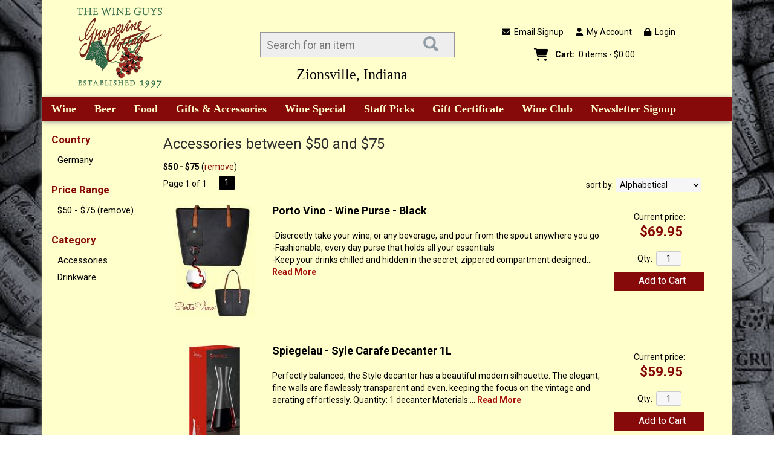

--- FILE ---
content_type: text/html; charset=ISO-8859-1
request_url: https://zionsville.grapevinecottage.com/accessories/?price_band=75
body_size: 11702
content:
<!doctype html>
<html lang="en">
<head>
<title>Accessories between $50 and $75 - Grapevine Cottage - Zionsville</title>
<link rel="preconnect" href="https://ajax.googleapis.com/" crossorigin>
<link rel="dns-prefetch" href="https://ajax.googleapis.com/">
<link rel="preconnect" href="https://www.googletagmanager.com/" crossorigin>
<link rel="dns-prefetch" href="https://www.googletagmanager.com/">
<link rel="preconnect" href="https://fonts.googleapis.com" crossorigin>
<link rel="dns-prefetch" href="https://fonts.googleapis.com">
<meta name="msvalidate.01" content="209B561DEAA2F962BEF96B65F926A647" />
	<meta name="geo.placename" content="61 South Main Street,Zionsville,IN"/>
	<meta name="geo.position" content="39.9510507,-86.2617688" />
	<meta name="geo.region" content="Zionsville IN,USA" />
	        <meta name="msvalidate.01" content="F40ED45ADD516263E24848F00A6815B3" />
              
        <link rel="apple-touch-icon" href="/images/sites/zionsville/apple-touch-icon.png" />
        <meta name="description" content="Accessories between $50 and $75 - Grapevine Cottage - Zionsville. Search our inventory to find the best accessories between $50 and $75 at the best prices." />
<meta name="keywords" content="Grapevine, Cottage, -, Zionsville, inventory, wine price, wine shopping" />
<link href="/images/sites/zionsville/favicon.ico?v=6" rel="icon" />

<meta property="og:site_name" content="Grapevine Cottage - Zionsville">
<meta property="og:type" content="product" />
<meta property="og:url" content="https://zionsville.grapevinecottage.com/accessories/" />
<meta property="og:title" content="Accessories between $50 and $75">
<meta property="og:description" content="Accessories between $50 and $75 - Grapevine Cottage - Zionsville. Search our inventory to find the best accessories between $50 and $75 at the best prices." />
		<meta property="og:image" content="https://zionsville.grapevinecottage.com/images/sites/zionsville/grapevine-cottage-zionsville-logo.png" />
		<meta name="viewport" content="width=device-width, initial-scale=1.0"">

	<link rel="stylesheet" type="text/css" href="/skins/gentle/css/master.css?v=14">
	<!--[if lte IE 8]>
      <link rel="stylesheet" type="text/css" href="/skins/gentle/css/ie.css" />
<![endif]-->

	<script src="https://ajax.googleapis.com/ajax/libs/jquery/3.5.1/jquery.min.js"></script>
	   	<script src="/js/jquery/colorbox/jquery.colorbox-min.js"></script>
	<link rel="stylesheet" href="/js/jquery/colorbox-master/colorbox.css"/>
	
<script>
      function vrfCDrop() {
   	if (!confirm("Are you sure you want to delete your entire cart?") ) {
         	return false;
   	}
   	window.location.href="/cart.html?rmc=1";
   }

   function verify_zpo(frm) {
        var txt = "";
        if (frm.request.value == "") {
            txt = "Please enter the information for your request";
        }
        if (!echeck(frm.yem.value) ) {
            txt = "Please enter a valid email address";
            frm.yem.focus();
        }
        if (frm.yem.value == "") {
            txt = "Please enter your email address";
            frm.yem.focus();
        }
	        if (frm.flname.value == "") {
            txt = "Please enter your first and last name";
            frm.flname.focus();
        }
	        if (txt != "") {
           poerror.innerHTML = "<br><img src='/images/spacer.gif' height='5'><br><span class='rd12'><b>"+txt+"</b></span><br><img src='/images/spacer.gif' height='5'><br>";
           onlyShow(poerror);
           return false;
        }
        frm.submit();
   }

   function isInt(num) {
	if (num.match(/[^0-9]/) )
	   return false;
	return true;
   }
function echeck(str) {
   var at="@"
   var dot="."
   var lat=str.indexOf(at)
   var lstr=str.length
   var ldot=str.indexOf(dot)
   if (str.indexOf(at)==-1){
      return false
   }

   if (str.indexOf(at)==-1 || str.indexOf(at)==0 || str.indexOf(at)==lstr){
      return false
   }

   if (str.indexOf(dot)==-1 || str.indexOf(dot)==0 || str.indexOf(dot)==lstr){
      return false
   }

   if (str.indexOf(at,(lat+1))!=-1){
      return false
   }

   if (str.substring(lat-1,lat)==dot || str.substring(lat+1,lat+2)==dot){
      return false
   }

   if (str.indexOf(dot,(lat+2))==-1){
      return false
   }

   if (str.indexOf(" ")!=-1){
      return false
   }

   return true
}
</script>
<!--[if IE 7]>
<link rel="stylesheet" type="text/css" href="/skins/gentle/css/ie7.css" />
<![endif]-->
<!--[if lt IE 7]>
<link rel="stylesheet" type="text/css" href="/skins/gentle/css/ie6.css" />
<script type="text/javascript" src="/skins/gentle/js/DD_belatedPNG_0.0.8a-min.js"></script>
<script type="text/javascript">
DD_belatedPNG.fix('#logo img');
</script>
<![endif]-->
        <script type="text/javascript" src="/skins/gentle/js/jquery.cookie.js"></script>
	        	<script type="text/javascript" src="/skins/gentle/js/gentle-2.js?v=5"></script>
        	   <script type='text/javascript' src='/js/jquery/autocomplete/jquery.autocomplete.js'></script>
   	<!-- Global site tag (gtag.js) - Google Analytics -->
	<script async src="https://www.googletagmanager.com/gtag/js?id=UA-174142153-2"></script>
	<script>
  	window.dataLayer = window.dataLayer || [];
  	function gtag(){dataLayer.push(arguments);}
  	gtag('js', new Date());

  	gtag('config', 'UA-174142153-2');
  		</script>
	<script>;(function($){
	$.fn.superfish = function(op){

		var sf = $.fn.superfish,
			c = sf.c,
			$arrow = $(['<span class="',c.arrowClass,'"> &#187;</span>'].join('')),
			over = function(){
				var $$ = $(this), menu = getMenu($$);
				clearTimeout(menu.sfTimer);
				$$.showSuperfishUl().siblings().hideSuperfishUl();
			},
			out = function(){
				var $$ = $(this), menu = getMenu($$), o = sf.op;
				clearTimeout(menu.sfTimer);
				menu.sfTimer=setTimeout(function(){
					o.retainPath=($.inArray($$[0],o.$path)>-1);
					$$.hideSuperfishUl();
					if (o.$path.length && $$.parents(['li.',o.hoverClass].join('')).length<1){over.call(o.$path);}
				},o.delay);	
			},
			getMenu = function($menu){
				var menu = $menu.parents(['ul.',c.menuClass,':first'].join(''))[0];
				sf.op = sf.o[menu.serial];
				return menu;
			},
			addArrow = function($a){ $a.addClass(c.anchorClass).append($arrow.clone()); };
			
		return this.each(function() {
			var s = this.serial = sf.o.length;
			var o = $.extend({},sf.defaults,op);
			o.$path = $('li.'+o.pathClass,this).slice(0,o.pathLevels).each(function(){
				$(this).addClass([o.hoverClass,c.bcClass].join(' '))
					.filter('li:has(ul)').removeClass(o.pathClass);
			});
			sf.o[s] = sf.op = o;
			
			$('li:has(ul)',this)[($.fn.hoverIntent && !o.disableHI) ? 'hoverIntent' : 'hover'](over,out).each(function() {
				if (o.autoArrows) addArrow( $('>a:first-child',this) );
			})
			.not('.'+c.bcClass)
				.hideSuperfishUl();
			
			var $a = $('a',this);
			$a.each(function(i){
				var $li = $a.eq(i).parents('li');
				$a.eq(i).focus(function(){over.call($li);}).blur(function(){out.call($li);});
			});
			o.onInit.call(this);
			
		}).each(function() {
			menuClasses = [c.menuClass];
			// if (sf.op.dropShadows  && !($.browser.msie && $.browser.version < 7)) menuClasses.push(c.shadowClass);
			$(this).addClass(menuClasses.join(' '));
		});
	};

	var sf = $.fn.superfish;
	sf.o = [];
	sf.op = {};
	sf.IE7fix = function(){
		var o = sf.op;
		// if ($.browser.msie && $.browser.version > 6 && o.dropShadows && o.animation.opacity!=undefined)
			// this.toggleClass(sf.c.shadowClass+'-off');
		};
	sf.c = {
		bcClass     : 'sf-breadcrumb',
		menuClass   : 'sf-js-enabled',
		anchorClass : 'sf-with-ul',
		arrowClass  : 'sf-sub-indicator',
		shadowClass : 'sf-shadow'
	};
	sf.defaults = {
		hoverClass	: 'sfHover',
		pathClass	: 'overideThisToUse',
		pathLevels	: 1,
		delay		: 100,
		animation	: {opacity:'show'},
		speed		: 'fast',
		autoArrows	: true,
		dropShadows : true,
		disableHI	: false,		// true disables hoverIntent detection
		onInit		: function(){}, // callback functions
		onBeforeShow: function(){},
		onShow		: function(){},
		onHide		: function(){}
	};
	$.fn.extend({
		hideSuperfishUl : function(){
			var o = sf.op,
				not = (o.retainPath===true) ? o.$path : '';
			o.retainPath = false;
			var $ul = $(['li.',o.hoverClass].join(''),this).add(this).not(not).removeClass(o.hoverClass)
					.find('>ul').hide().css('visibility','hidden');
			o.onHide.call($ul);
			return this;
		},
		showSuperfishUl : function(){
			var o = sf.op,
				sh = sf.c.shadowClass+'-off',
				$ul = this.addClass(o.hoverClass)
					.find('>ul:hidden').css('visibility','visible');
			sf.IE7fix.call($ul);
			o.onBeforeShow.call($ul);
			$ul.animate(o.animation,o.speed,function(){ sf.IE7fix.call($ul); o.onShow.call($ul); });
			return this;
		}
	});

})(jQuery);
jQuery(function(){
	jQuery('ul.sf-menu').superfish();
});
  	</script>
	  	<link rel="stylesheet" href="//ajax.googleapis.com/ajax/libs/jqueryui/1.12.1/themes/smoothness/jquery-ui.css">
	<script src="//ajax.googleapis.com/ajax/libs/jqueryui/1.12.1/jquery-ui.min.js"></script>
  	<script>
	var prdct = 0;
  	$.widget( "custom.catcomplete", $.ui.autocomplete, {
    	   _create: function() {
      		this._super();
      		this.widget().menu( "option", "items", "> :not(.ui-autocomplete-category)" );
    	   },
	   _renderMenu: function( ul, items ) {
      		var that = this,
        	currentCategory = "";
      	  	$.each( items, function( index, item ) {
        		var li;
        		if ( item.category != currentCategory ) {
				var extra = "";
				if (prdct == 0 && item.category == "Product Suggestions") {
					extra = " ui-extra";
				}
          			ul.append( "<li class='ui-autocomplete-category"+extra+"'>" + item.category + "</li>" );
          			currentCategory = item.category;
        		}
        		li = that._renderItemData( ul, item );
        		if ( item.category == "Product Suggestions") {
          			li.html("<table width='100%' cellpadding='0' cellspacing='0'><tr><td width='130' class='msimg' align='center'>"+item.img+"</td><td>"+item.label+"<br><div style='padding-top: 5px;'>"+item.bottle+"</div></td></tr></table>");
          		/* li.attr( "aria-label", item.category + " : " + item.label ); */
        		}
      		});
    	     }
  	});
  	</script>
  	<script>
  	$(function() {
    		$( "#items" ).catcomplete({
			      			source: "/search/megasearch.html",
      			minLength: 1,
      			select: function( event, ui ) {
        			window.location.href=ui.item.url; 
        			return false;
      			}
    		})
  	});
  	</script>
	<script>
	</script>
<link rel="stylesheet" type="text/css" href="/css/sites/skins/full-width-head.css" media="screen" />                <style>
                #mcsec,.container_12 .grid_12, .container_12,#headwrap{width:1140px;}
                .sf-menu,.sf-contener{width:1140px!important;}
                </style>
                <link rel="stylesheet" type="text/css" href="/css/sites/zionsville/style.css?1762418715" media="screen" /><link href="https://fonts.googleapis.com/css?family=Roboto:400,700" rel="stylesheet">
	<style>
	.ui-menu .ui-menu-item-wrapper, .ui-autocomplete-category,.prod_detail .box .box-heading, h2, #footer h3, input#items.ui-autocomplete-input, h1, body, td, th, input, textarea, select, a { font-family: 'Roboto', sans-serif; }
	h1, .welcome, .box .box-heading, #footer-top-outside h2, #footer h3, .product-grid .name a { font-family: 'Roboto', sans-serif;  }
	</style>
		<link href="https://fonts.googleapis.com/css2?family=Inknut+Antiqua&display=swap" rel="stylesheet">
			<script src="https://kit.fontawesome.com/63a3c6e7c0.js" crossorigin="anonymous"></script>
        		<script type="text/javascript">
	var _userway_config = {
	account: '9nYiNYZILO'
	};
	</script>
	<script type="text/javascript" src="https://cdn.userway.org/widget.js"></script>
	</head>

   <body>
    	<div id="head_container">
	 	<div id="head_inside" class="container_12">
			<div id="headwrap">
			<div id="logo"><a href="/"><img  title="Grapevine Cottage - Zionsville" alt="Grapevine Cottage - Zionsville" src="/images/sites/zionsville/grapevine-cottage-zionsville-logo.png?2"></a></div>
	</div>                        <div id="cart">
                            <div style="" class="heading">
				                                	&nbsp;<i class="fa fa-shopping-cart fa-2x" style="font-size:1.5em; color:#000;"></i>
					                                <h4> Cart:</h4>
                                <a class="cart_val" href="/cart.html"><span id="cart_total">&nbsp;0 items - $0.00</span></a>
                            </div>
                                                            <div id="cart_items" class="content">Your cart is empty</div>
                                                        </div>
			<script>
		function kwsrch() {
							$('#sfrm').submit();
						}
		</script>
		<form action="/websearch_results.html" method="get" id="sfrm">
							<div class="button-search" onclick="kwsrch(); return false;"></div>
							<div class="ui-widget">
				<label for="wines"></label>
				<input tabindex=1 name="kw" id="items" value="" placeholder="Search for an item" onclick="">
			</div>
		</form>
			<div id="hdlnks">
		<div class="hdlnkln" id="hdlnes"><a href="/newsletters/newsletter-signup.html"><i class="fa fa-envelope"><span></span></i>&nbsp;&nbsp;Email Signup</a></div>			<div class="hdlnkln" id="hdlnmy">
						<a href="/account.html"><i class="fa fa-user"><span></span></i>&nbsp;&nbsp;<span>My Account</span></a></div>
				
			<div class="hdlnkln" id="hdlnlg"><a href="/login.html?done=%2Faccessories%2F%3Fprice_band%3D75"><i class="fa fa-lock"><span></span></i>&nbsp;&nbsp;Login</a></div>
				</div>	
	        <div class="hdlnklns" id="hdabt">
                <div>Zionsville, Indiana</div>
        </div>
        <!--
        <div class="hdlnklns" id="hdabt">
                <div>2300 7th Ave</div>
                <div style="padding: 5px 0px;">Seattle, WA 98121</div>
                <div>(206) 812-6591</div>
        </div>
        -->
        		</div>
		        <div class="navigation">
			                <div class="sf-contener">
                                        <ul id="topnav" class="sf-menu">
                                                        <li class='nav_first'><a alt="Wine" title="Wine" href="/wines/">Wine</a>
                                   <ul  class="ulul">
           <li><a href="#">By Country</a>
        <ul class="ulul">
       		                       	<li><a href="/wines/All/Argentina">Argentina</a></li>
                       	                       	<li><a href="/wines/All/Australia">Australia</a></li>
                       	                       	<li><a href="/wines/All/France">France</a></li>
                       	                       	<li><a href="/wines/All/Germany">Germany</a></li>
                       	                       	<li><a href="/wines/All/Italy">Italy</a></li>
                       	                       	<li><a href="/wines/All/Japan">Japan</a></li>
                       	                       	<li><a href="/wines/All/Portugal">Portugal</a></li>
                       	                       	<li><a href="/wines/All/South-Africa">South Africa</a></li>
                       	                       	<li><a href="/wines/All/Spain">Spain</a></li>
                       	                       	<li><a href="/wines/All/United-States">United States</a></li>
                       	                       			<li><a href="/wines/?m=country">Show more</a></li>
                       			               </ul>
               </li>
                       <li><a href="#">By Region</a>
        <ul class="ulul">
       		                       	<li><a href="/wines/All/All/All/Bordeaux">Bordeaux</a></li>
                       	                       	<li><a href="/wines/All/All/All/Burgundy">Burgundy</a></li>
                       	                       	<li><a href="/wines/All/All/All/California">California</a></li>
                       	                       	<li><a href="/wines/All/All/All/Champagne">Champagne</a></li>
                       	                       	<li><a href="/wines/All/All/All/Mendoza">Mendoza</a></li>
                       	                       	<li><a href="/wines/All/All/All/Oregon">Oregon</a></li>
                       	                       	<li><a href="/wines/All/All/All/Piedmont">Piedmont</a></li>
                       	                       	<li><a href="/wines/All/All/All/Tuscany">Tuscany</a></li>
                       	                       	<li><a href="/wines/All/All/All/Veneto">Veneto</a></li>
                       	                       	<li><a href="/wines/All/All/All/Washington">Washington</a></li>
                       	                       			<li><a href="/wines/?m=region">Show more</a></li>
                       			               </ul>
               </li>
                       <li><a href="#">By Size</a>
        <ul class="ulul">
       		                       	<li><a href="/websearch_results.html?item_type=wine&size=180">180ml</a></li>
                       	                       	<li><a href="/websearch_results.html?item_type=wine&size=187">187ml</a></li>
                       	                       	<li><a href="/websearch_results.html?item_type=wine&size=250">250ml</a></li>
                       	                       	<li><a href="/websearch_results.html?item_type=wine&size=300">300ml</a></li>
                       	                       	<li><a href="/websearch_results.html?item_type=wine&size=375">375ml</a></li>
                       	                       	<li><a href="/websearch_results.html?item_type=wine&size=500">500ml</a></li>
                       	                       	<li><a href="/websearch_results.html?item_type=wine&size=750">750ml</a></li>
                       	                       	<li><a href="/websearch_results.html?item_type=wine&size=1000">1L</a></li>
                       	                       	<li><a href="/websearch_results.html?item_type=wine&size=1500">1.5L</a></li>
                       	                       	<li><a href="/websearch_results.html?item_type=wine&size=3000">3L</a></li>
                       	                       			<li><a href="/wines/?m=size">Show more</a></li>
                       			               </ul>
               </li>
                       <li><a href="#">By Varietal</a>
        <ul class="ulul">
       		                       	<li><a href="/wines/Cabernet-Franc">Cabernet Franc</a></li>
                       	                       	<li><a href="/wines/Cabernet-Sauvignon">Cabernet Sauvignon</a></li>
                       	                       	<li><a href="/wines/Chardonnay">Chardonnay</a></li>
                       	                       	<li><a href="/wines/Grenache">Grenache</a></li>
                       	                       	<li><a href="/wines/Malbec">Malbec</a></li>
                       	                       	<li><a href="/wines/Merlot">Merlot</a></li>
                       	                       	<li><a href="/wines/Petit-Verdot">Petit Verdot</a></li>
                       	                       	<li><a href="/wines/Pinot-Noir">Pinot Noir</a></li>
                       	                       	<li><a href="/wines/Sauvignon-Blanc">Sauvignon Blanc</a></li>
                       	                       	<li><a href="/wines/Syrah">Syrah</a></li>
                       	                       			<li><a href="/wines/?m=varietal">Show more</a></li>
                       			               </ul>
               </li>
                       <li><a href="#">By Winery</a>
        <ul class="ulul">
       		                       	<li><a href="/brands/Dry-Creek-Vineyard">Dry Creek Vineyard</a></li>
                       	                       	<li><a href="/brands/Ferrari-Carano">Ferrari-Carano</a></li>
                       	                       	<li><a href="/brands/Feudi-di-San-Gregorio">Feudi di San Gregorio</a></li>
                       	                       	<li><a href="/brands/Field-Recordings">Field Recordings</a></li>
                       	                       	<li><a href="/brands/Gonzalez-Byass">Gonzalez Byass</a></li>
                       	                       	<li><a href="/brands/Matthiasson">Matthiasson</a></li>
                       	                       	<li><a href="/brands/Mollydooker">Mollydooker</a></li>
                       	                       	<li><a href="/brands/Pahlmeyer">Pahlmeyer</a></li>
                       	                       	<li><a href="/brands/Ridge">Ridge</a></li>
                       	                       	<li><a href="/brands/Turley-Wine-Cellars">Turley Wine Cellars</a></li>
                       	                       			<li><a href="/wines/?m=winery">Show more</a></li>
                       			               </ul>
               </li>
                       <li><a href="#">By Year</a>
        <ul class="ulul">
       		                       	<li><a href="/wines/All/All/2015">2015</a></li>
                       	                       	<li><a href="/wines/All/All/2016">2016</a></li>
                       	                       	<li><a href="/wines/All/All/2017">2017</a></li>
                       	                       	<li><a href="/wines/All/All/2018">2018</a></li>
                       	                       	<li><a href="/wines/All/All/2019">2019</a></li>
                       	                       	<li><a href="/wines/All/All/2020">2020</a></li>
                       	                       	<li><a href="/wines/All/All/2021">2021</a></li>
                       	                       	<li><a href="/wines/All/All/2022">2022</a></li>
                       	                       	<li><a href="/wines/All/All/2023">2023</a></li>
                       	                       	<li><a href="/wines/All/All/2024">2024</a></li>
                       	                       			<li><a href="/wines/?m=year">Show more</a></li>
                       			               </ul>
               </li>
                       <li><a href="#">By Type</a>
        <ul class="ulul">
       		                       	<li><a href="/wines/?item_type=biodynamic">Biodynamic</a></li>
                       	                       	<li><a href="/wines/?item_type=dessert">Dessert</a></li>
                       	                       	<li><a href="/wines/?item_type=kosher">Kosher</a></li>
                       	                       	<li><a href="/wines/?item_type=madeira">Madeira</a></li>
                       	                       	<li><a href="/wines/?item_type=orange">Orange</a></li>
                       	                       	<li><a href="/wines/?item_type=organic">Organic</a></li>
                       	                       	<li><a href="/wines/?item_type=wother">Other Wine</a></li>
                       	                       	<li><a href="/wines/?item_type=port">Port</a></li>
                       	                       	<li><a href="/wines/?item_type=red">Red</a></li>
                       	                       	<li><a href="/wines/?item_type=rose">Rose</a></li>
                       	                       	<li><a href="/wines/?item_type=sake">Sake</a></li>
                       	                       	<li><a href="/wines/?item_type=sherry">Sherry</a></li>
                       	                       	<li><a href="/wines/?item_type=sparkling">Sparkling</a></li>
                       	                       	<li><a href="/wines/?item_type=white">White</a></li>
                       	               </ul>
               </li>
                  	<li><a class="" href="/topics/Wine-Spectator-Top-100-Wines-g2118870q7">Wine Spectator Top 100 Wines</a></li>
	   </ul>
                                   </li>
                                                                <li class='mli1'><a alt="Beer" title="Beer" href="/beer/">Beer</a>
                                           <ul  class="ulul">
           <li><a href="#">By Country</a>
        <ul class="ulul">
       		                       	<li><a href="/beer/All/Belgium">Belgium</a></li>
                       	                       	<li><a href="/beer/All/England">England</a></li>
                       	                       	<li><a href="/beer/All/Germany">Germany</a></li>
                       	                       	<li><a href="/beer/All/Netherlands">Netherlands</a></li>
                       	                       	<li><a href="/beer/All/Poland">Poland</a></li>
                       	                       	<li><a href="/beer/All/Scotland">Scotland</a></li>
                       	                       	<li><a href="/beer/All/Switzerland">Switzerland</a></li>
                       	                       	<li><a href="/beer/All/United-States">United States</a></li>
                       	               </ul>
               </li>
                       <li><a href="#">By Region</a>
        <ul class="ulul">
       		                       	<li><a href="/beer/All/All/All/Achouffe">Achouffe</a></li>
                       	                       	<li><a href="/beer/All/All/All/Bavaria">Bavaria</a></li>
                       	                       	<li><a href="/beer/All/All/All/Bramberg">Bramberg</a></li>
                       	                       	<li><a href="/beer/All/All/All/California">California</a></li>
                       	                       	<li><a href="/beer/All/All/All/Duesseldorf">Duesseldorf</a></li>
                       	                       	<li><a href="/beer/All/All/All/Dworp">Dworp</a></li>
                       	                       	<li><a href="/beer/All/All/All/Melle">Melle</a></li>
                       	                       	<li><a href="/beer/All/All/All/New-York">New York</a></li>
                       	                       	<li><a href="/beer/All/All/All/Yorkshire">Yorkshire</a></li>
                       	                       	<li><a href="/beer/All/All/All/Zundert">Zundert</a></li>
                       	                       			<li><a href="/beer/?m=region">Show more</a></li>
                       			               </ul>
               </li>
                       <li><a href="#">By Size</a>
        <ul class="ulul">
       		                       	<li><a href="/websearch_results.html?item_type=beer&size=113">11.2oz bottle</a></li>
                       	                       	<li><a href="/websearch_results.html?item_type=beer&size=120">12oz bottles</a></li>
                       	                       	<li><a href="/websearch_results.html?item_type=beer&size=127">12.7oz bottle</a></li>
                       	                       	<li><a href="/websearch_results.html?item_type=beer&size=330">330ml</a></li>
                       	                       	<li><a href="/websearch_results.html?item_type=beer&size=356">355ml can</a></li>
                       	                       	<li><a href="/websearch_results.html?item_type=beer&size=375">375ml</a></li>
                       	                       	<li><a href="/websearch_results.html?item_type=beer&size=473">473ml</a></li>
                       	                       	<li><a href="/websearch_results.html?item_type=beer&size=500">500ml</a></li>
                       	                       	<li><a href="/websearch_results.html?item_type=beer&size=565">550ml</a></li>
                       	                       	<li><a href="/websearch_results.html?item_type=beer&size=750">750ml</a></li>
                       	                       			<li><a href="/beer/?m=size">Show more</a></li>
                       			               </ul>
               </li>
                       <li><a href="#">By Beer Style</a>
        <ul class="ulul">
       		                       	<li><a href="/beer/Ale">Ale</a></li>
                       	                       	<li><a href="/beer/Belgian-Strong-Dark-Ale">Belgian Strong Dark Ale</a></li>
                       	                       	<li><a href="/beer/Hefeweissbier">Hefeweissbier</a></li>
                       	                       	<li><a href="/beer/Lager">Lager</a></li>
                       	                       	<li><a href="/beer/Lambic">Lambic</a></li>
                       	                       	<li><a href="/beer/Quadrupel">Quadrupel</a></li>
                       	                       	<li><a href="/beer/Sour-Ale">Sour Ale</a></li>
                       	                       	<li><a href="/beer/Strong-Dark-Ale">Strong Dark Ale</a></li>
                       	                       	<li><a href="/beer/Trappist-Ale">Trappist Ale</a></li>
                       	                       	<li><a href="/beer/Wheat-Ale">Wheat Ale</a></li>
                       	                       			<li><a href="/beer/?m=varietal">Show more</a></li>
                       			               </ul>
               </li>
                       <li><a href="#">By Brewer</a>
        <ul class="ulul">
       		                       	<li><a href="/brands/Brasserie-BFM">Brasserie BFM</a></li>
                       	                       	<li><a href="/brands/Brauerei-Ayinger">Brauerei Ayinger</a></li>
                       	                       	<li><a href="/brands/Brouwerij-Huyghe">Brouwerij Huyghe</a></li>
                       	                       	<li><a href="/brands/Brouwerij-Verhaeghe">Brouwerij Verhaeghe</a></li>
                       	                       	<li><a href="/brands/Chimay">Chimay</a></li>
                       	                       	<li><a href="/brands/Rochefort">Rochefort</a></li>
                       	                       	<li><a href="/brands/Samuel-Smith">Samuel Smith</a></li>
                       	                       	<li><a href="/brands/Samuel-Smith-s">Samuel Smith's</a></li>
                       	                       	<li><a href="/brands/Weihenstephan">Weihenstephan</a></li>
                       	                       	<li><a href="/brands/Weihenstephaner">Weihenstephaner</a></li>
                       	                       			<li><a href="/beer/?m=winery">Show more</a></li>
                       			               </ul>
               </li>
                  </ul>
                                   </li>
                                                                <li class='mli2'><a alt="Food" title="Food" href="/food/">Food</a>
                                           <ul  class="ulul">
   				<li><a href="/food/Artisan-Bread">Artisan Bread</a></li>
								<li><a href="/food/Cheeses">Cheeses</a></li>
								<li><a href="/food/Cooking-Sauces">Cooking Sauces</a></li>
								<li><a href="/food/Crackers-and-Snacks">Crackers & Snacks</a></li>
								<li><a href="/food/Jams-Butters-Syrups">Jams | Butters | Syrups</a></li>
								<li><a href="/food/Meats">Meats</a></li>
								<li><a href="/food/Non-Alcoholic-Beverages">Non-Alcoholic Beverages</a></li>
								<li><a href="/food/Oils-and-Vinegars">Oils & Vinegars</a></li>
								<li><a href="/food/Pantry">Pantry</a></li>
								<li><a href="/food/Prepared-Items-and-Mixes">Prepared Items & Mixes</a></li>
								<li><a href="/food/Sweets">Sweets</a></li>
				</ul>                                                                        </li>
                                                                <li class='mli3'><a alt="Gifts & Accessories" title="Gifts & Accessories" href="/accessories/">Gifts & Accessories</a>
                                           <ul  class="ulul">
           		<li><a href="/accessories/Accessories">Accessories</a></li>
        		        		<li><a href="/accessories/Drinkware">Drinkware</a></li>
        		        		<li><a href="/accessories/Entertaining">Entertaining</a></li>
        		        		<li><a href="/accessories/Gift-Bags-and-Boxes">Gift Bags & Boxes</a></li>
        		        		<li><a href="/accessories/Gift-Baskets">Gift Baskets</a></li>
        		        		<li><a href="/accessories/Holiday">Holiday</a></li>
        		        		<li><a href="/accessories/Wine-Tools">Wine Tools</a></li>
        			</ul>
	                                </li>
                                                <li class='nav_sale'><a href="https://zionsville.grapevinecottage.com/wines/Chateau-Castagnac-Bordeaux-Superieur-Rouge-2020-w9412259n8">Wine Special</a>
                                </li>
                                                <li class='mli4'><a alt="Staff Picks" title="Staff Picks" href="/staff-picks/">Staff Picks</a>
								</li>
                                                                <li class='mli5'><a alt="Gift Certificate" title="Gift Certificate" href="https://www.grapevinecottage.com/giftcertificates.html">Gift Certificate</a></li>
                                                                <li class='mli6'><a alt="Wine Club" title="Wine Club" href="https://www.grapevinecottage.com/wine/club.html">Wine Club</a>
                                        <ul class="ulul">
                                                                                </ul>
				</li>
                                                                        <li class='mli7'><a alt="Newsletter Signup" title="Newsletter Signup" href="https://www.grapevinecottage.com/newsletters.html">Newsletter Signup</a></li>
                                                            </ul>
		</div>
		                	<div class="clear"></div>
						</div>
			</div>
			<div id="mmnwrap" style="width: 1140px;margin-left: auto;margin-right: auto;"><div class="grid_12 search" id="mcsec">
		<div id="notification" class="hide_on_fluid"></div>
      
        		<div id="column-left">
			                <div class="box">
		        <div class="box-content">
        	<div class="box-category boxtop">
		                <ul>
   	                       	<li class='lnavtopli countrywrap'>
			<a href="#"  class="active">Country</a>
		        <ul id='country_short'>
			                        	<li><a href="/accessories/All/Germany/?price_band=75&item_type=accessories">Germany</a></li>
				                	</ul>
                	</li>
			                    	<li class='lnavtopli price_bandwrap'>
			<a href="#"  class="active">Price Range</a>
		        <ul id='price_band_short'>
			                        	<li><a href="/websearch_results.html?sortby=winery&l=25&item_type=accessories">$50 - $75 (remove)</a></li>
				                	</ul>
                	</li>
			                    	<li class='lnavtopli varietalwrap'>
			<a href="#"  class="active">Category</a>
		        <ul id='varietal_short'>
			                        	<li><a href="/accessories/Accessories/?price_band=75&item_type=accessories">Accessories</a></li>
				                        	<li><a href="/accessories/Drinkware/?price_band=75&item_type=accessories">Drinkware</a></li>
				                	</ul>
                	</li>
						</ul>
			</div>
		</div>
      		<div class="clear"></div>
   		                	</div>
        		</div>  
        		<div id="content">        <div><h1 class="colr heading">Accessories between $50 and $75</h1></div><div id="srcrz">		<div id="critline"><b>$50 - $75</b> (<a href='/accessories/?item_type=accessories' class='nav'>remove</a>)</div>
		   <div class="sorting">
	<ul>
		                <li class="txt">Page 1 of 1</li>
                <li class='numbrs active'><a href='/accessories/?page=1&price_band=75&sortby=winery&l=25&item_type=accessories' class='numbrs active'>1</a></li><li></li>        </ul>
	<div align="right" id="sbwrap" style="font-size: 12px; padding: 10px 10px 0px 0px;">
		<form action="/accessories/" method="get">
					<input type="hidden" value="75" name="price_band">
						<input type="hidden" value="accessories" name="item_type">
						<span class='srt'>sort by:</span>
					<select onchange="this.form.submit(); return false;" id="sortbydrop" name="sortby">
			<option value="winery" selected>Alphabetical</option>
			<option value="bottle">Price - Low to High</option>
			<option value="dbottle">Price - High to Low</option>
							<option value="year">Vintage</option>
						</select>
		</form>
	</div>
   	<!-- <a href="#" class="switch_thumb">&nbsp;</a> -->
   </div>

         	<div>&nbsp;</div>
	  <div style="display: block"></div>
	  <div class="product-list">
    <div>
                  <table  width='100%' class='wf_content prow' border='0' cellpadding='0' cellspacing='0'>
	 	                <tr>
		                	<td width="170px" valign='top' class='resimg' align='center'><div class='rimgaw'><span class="helper"></span><a href="/accessories/Porto-Vino-Wine-Purse-Black-w8740612pa" title="Porto Vino - Wine Purse - Black"><img title="Porto Vino - Wine Purse - Black 0" alt="Porto Vino - Wine Purse - Black 0" src='/thumb/thumbme.html?src=/images/sites/zionsville/labels/porto-vino-wine-purse-black_1.jpg&w=160&h=190' border='0'></a></div>
							</td>
                		<td width='10'><img src='/images/spacer.gif' class='spacer_img' border='0' bgcolor='#FFFFFF' width='1' height='10' alt='' /></td>
				                	<td valign='top' class="srmid" align='left'>
			                   <table class='wf_content' width='100%' cellpadding='0' cellspacing='0'  border='0'>
                   <tr><td>
		   			<a  href='/accessories/Porto-Vino-Wine-Purse-Black-w8740612pa' class='rebl15'>Porto Vino - Wine Purse - Black</a>
					   </td></tr>
		                   <tr><td class='wf_content'>
			                        <table  width="100%" cellpadding="0" cellspacing="0" border="0" class="wf_content rgenr" >
                   				<tr>
                        <td>
                                                    <table class='itrev' cellpadding="0" cellspacing="0" border="0">
                            <tr><td align='left'>
                           <table  width="100%" cellpadding="0" cellspacing="0" border="0">
			   <tr>
                                                      </td></tr></table>
                           </tr></table>
                                                   </td></tr>
                                                        <tr><td class='wf_content resultdesc' colspan='4'>
				<p>-Discreetly take your wine, or any beverage, and pour from the spout anywhere you go<br />
-Fashionable, every day purse that holds all your essentials<br />
-Keep your drinks chilled and hidden in the secret, zippered compartment designed... <a  href='/accessories/Porto-Vino-Wine-Purse-Black-w8740612pa' class='nav'><b>Read More</b></a>				</td></tr>
                           	                        </table>
			                   </td></tr>
                   <tr><td bgcolor=''><img src='/images/spacer.gif' class='spacer_img' border='0' bgcolor='#' width='1' height='10' alt='' /></td></tr>                   </table>
			                </td>
						<td valign='top' width='10'>&nbsp;</td>
							<td valign='top' width='150' class="rpwrap">
                           <table class='prwrp' width='100%' cellspacing='0' cellpadding='0'><tr><td valign='top' width='220'><a href='/accessories/Porto-Vino-Wine-Purse-Black-w8740612pa' class='blu14'>Current price:</a>&nbsp;&nbsp;<span class='rd14'><b>$69.95</b></span></td></tr></table>				<div class="pricewrap a">
				                                       		<div class='qtw'>Qty:  <input class="qtxt" value="1" type="text" size="3" id="qty_w8740612pa" maxlength='3'>
												</div>
													<div class='lnotifw' id="w8740612pacfmw" style="display: none;">
							<div class='lnotif' id="w8740612pacfm">
							</div>
							</div>
														<div class='qtwa'><a onclick="if (!isInt($('#qty_w8740612pa').val())) { alert('Please enter only whole numbers'); return; } if ($('#qty_w8740612pa').val() == '') { return; } $('#w8740612pacfmw').show(); $('#w8740612pacfm').html('<div class=lnotif><div class=attention>Saving quantities...</div></div>'); noscrolladdToCartQty('w8740612pa', $('#qty_w8740612pa').val(), 'w8740612pacfm');" class="button">Add to Cart</a></div>
                                							</div>
							</td>
					</tr>
		                </table>
		  </div>
    <div>
                  <table  width='100%' class='wf_content prow' border='0' cellpadding='0' cellspacing='0'>
	 	                <tr>
		                	<td width="170px" valign='top' class='resimg' align='center'><div class='rimgaw'><span class="helper"></span><a href="/accessories/Spiegelau-Syle-Carafe-Decanter-1L-w2359260me" title="Spiegelau - Syle Carafe Decanter 1L"><img title="Spiegelau - Syle Carafe Decanter 1L 0" alt="Spiegelau - Syle Carafe Decanter 1L 0" src='/thumb/thumbme.html?src=/images/sites/zionsville/labels/spiegelau-syle-carafe-decanter-1l_1.jpg&w=160&h=190' border='0'></a></div>
							</td>
                		<td width='10'><img src='/images/spacer.gif' class='spacer_img' border='0' bgcolor='#FFFFFF' width='1' height='10' alt='' /></td>
				                	<td valign='top' class="srmid" align='left'>
			                   <table class='wf_content' width='100%' cellpadding='0' cellspacing='0'  border='0'>
                   <tr><td>
		   			<a  href='/accessories/Spiegelau-Syle-Carafe-Decanter-1L-w2359260me' class='rebl15'>Spiegelau - Syle Carafe Decanter 1L</a>
					   </td></tr>
		                   <tr><td class='wf_content'>
			                        <table  width="100%" cellpadding="0" cellspacing="0" border="0" class="wf_content rgenr" >
                   				<tr>
                        <td>
                                                    <table class='itrev' cellpadding="0" cellspacing="0" border="0">
                            <tr><td align='left'>
                           <table  width="100%" cellpadding="0" cellspacing="0" border="0">
			   <tr>
                                                      </td></tr></table>
                           </tr></table>
                                                   </td></tr>
                                                        <tr><td class='wf_content resultdesc' colspan='4'>
				Perfectly balanced, the Style decanter has a beautiful modern silhouette. The elegant, fine walls are flawlessly transparent and even, keeping the focus on the vintage and aerating effortlessly. Quantity: 1 decanter Materials:... <a  href='/accessories/Spiegelau-Syle-Carafe-Decanter-1L-w2359260me' class='nav'><b>Read More</b></a>				</td></tr>
                           	                        </table>
			                   </td></tr>
                   <tr><td bgcolor=''><img src='/images/spacer.gif' class='spacer_img' border='0' bgcolor='#' width='1' height='10' alt='' /></td></tr>                   </table>
			                </td>
						<td valign='top' width='10'>&nbsp;</td>
							<td valign='top' width='150' class="rpwrap">
                           <table class='prwrp' width='100%' cellspacing='0' cellpadding='0'><tr><td valign='top' width='220'><a href='/accessories/Spiegelau-Syle-Carafe-Decanter-1L-w2359260me' class='blu14'>Current price:</a>&nbsp;&nbsp;<span class='rd14'><b>$59.95</b></span></td></tr></table>				<div class="pricewrap a">
				                                       		<div class='qtw'>Qty:  <input class="qtxt" value="1" type="text" size="3" id="qty_w2359260me" maxlength='3'>
												</div>
													<div class='lnotifw' id="w2359260mecfmw" style="display: none;">
							<div class='lnotif' id="w2359260mecfm">
							</div>
							</div>
														<div class='qtwa'><a onclick="if (!isInt($('#qty_w2359260me').val())) { alert('Please enter only whole numbers'); return; } if ($('#qty_w2359260me').val() == '') { return; } $('#w2359260mecfmw').show(); $('#w2359260mecfm').html('<div class=lnotif><div class=attention>Saving quantities...</div></div>'); noscrolladdToCartQty('w2359260me', $('#qty_w2359260me').val(), 'w2359260mecfm');" class="button">Add to Cart</a></div>
                                							</div>
							</td>
					</tr>
		                </table>
		  </div>
    <div>
                  <table  width='100%' class='wf_content prow' border='0' cellpadding='0' cellspacing='0'>
	 	                <tr>
		                	<td width="170px" valign='top' class='resimg' align='center'><div class='rimgaw'><span class="helper"></span><a href="/accessories/Spiegelau-Tulip-Beer-Glasses-Set-of-4-w24615495m" title="Spiegelau - Tulip Beer Glasses - Set of 4"><img title="Spiegelau - Tulip Beer Glasses - Set of 4 0" alt="Spiegelau - Tulip Beer Glasses - Set of 4 0" src='/thumb/thumbme.html?src=/images/sites/zionsville/labels/spiegelau-tulip-beer-glasses-set-of-4_1.png&w=160&h=190' border='0'></a></div>
							</td>
                		<td width='10'><img src='/images/spacer.gif' class='spacer_img' border='0' bgcolor='#FFFFFF' width='1' height='10' alt='' /></td>
				                	<td valign='top' class="srmid" align='left'>
			                   <table class='wf_content' width='100%' cellpadding='0' cellspacing='0'  border='0'>
                   <tr><td>
		   			<a  href='/accessories/Spiegelau-Tulip-Beer-Glasses-Set-of-4-w24615495m' class='rebl15'>Spiegelau - Tulip Beer Glasses - Set of 4</a>
					   </td></tr>
		                   <tr><td class='wf_content'>
			                        <table  width="100%" cellpadding="0" cellspacing="0" border="0" class="wf_content rgenr" >
                   				<tr>
                        <td>
                                                    <table class='itrev' cellpadding="0" cellspacing="0" border="0">
                            <tr><td align='left'>
                           <table  width="100%" cellpadding="0" cellspacing="0" border="0">
			   <tr>
                                                      </td></tr></table>
                           </tr></table>
                                                   </td></tr>
                                                        <tr><td class='wf_content resultdesc' colspan='4'>
				<p>This set contains 4 pieces Spiegelau Beer Classics Beer Tulip glasses. The beer specific machine-made beer tulpin of the thin blown glass collection Beer Classics supports the beer in releasing its full spectrum of flavours. This... <a  href='/accessories/Spiegelau-Tulip-Beer-Glasses-Set-of-4-w24615495m' class='nav'><b>Read More</b></a>				</td></tr>
                           	                        </table>
			                   </td></tr>
                   <tr><td bgcolor=''><img src='/images/spacer.gif' class='spacer_img' border='0' bgcolor='#' width='1' height='10' alt='' /></td></tr>                   </table>
			                </td>
						<td valign='top' width='10'>&nbsp;</td>
							<td valign='top' width='150' class="rpwrap">
                           <table class='prwrp' width='100%' cellspacing='0' cellpadding='0'><tr><td valign='top' width='220'><a href='/accessories/Spiegelau-Tulip-Beer-Glasses-Set-of-4-w24615495m' class='blu14'>Current price:</a>&nbsp;&nbsp;<span class='rd14'><b>$55.95</b></span></td></tr></table>				<div class="pricewrap a">
				                                       		<div class='qtw'>Qty:  <input class="qtxt" value="1" type="text" size="3" id="qty_w24615495m" maxlength='3'>
												</div>
													<div class='lnotifw' id="w24615495mcfmw" style="display: none;">
							<div class='lnotif' id="w24615495mcfm">
							</div>
							</div>
														<div class='qtwa'><a onclick="if (!isInt($('#qty_w24615495m').val())) { alert('Please enter only whole numbers'); return; } if ($('#qty_w24615495m').val() == '') { return; } $('#w24615495mcfmw').show(); $('#w24615495mcfm').html('<div class=lnotif><div class=attention>Saving quantities...</div></div>'); noscrolladdToCartQty('w24615495m', $('#qty_w24615495m').val(), 'w24615495mcfm');" class="button">Add to Cart</a></div>
                                							</div>
							</td>
					</tr>
		                </table>
		  </div>
    <div>
                  <table  width='100%' class='wf_content prow' border='0' cellpadding='0' cellspacing='0'>
	 	                <tr>
		                	<td width="170px" valign='top' class='resimg' align='center'><div class='rimgaw'><span class="helper"></span><a href="/accessories/True-Crisscross-Wine-Rack-w4178646j5" title="True - Crisscross Wine Rack"><img title="True - Crisscross Wine Rack 0" alt="True - Crisscross Wine Rack 0" src='/thumb/thumbme.html?src=/images/sites/zionsville/labels/true-crisscross-wine-rack_1.jpg&w=160&h=190' border='0'></a></div>
							</td>
                		<td width='10'><img src='/images/spacer.gif' class='spacer_img' border='0' bgcolor='#FFFFFF' width='1' height='10' alt='' /></td>
				                	<td valign='top' class="srmid" align='left'>
			                   <table class='wf_content' width='100%' cellpadding='0' cellspacing='0'  border='0'>
                   <tr><td>
		   			<a  href='/accessories/True-Crisscross-Wine-Rack-w4178646j5' class='rebl15'>True - Crisscross Wine Rack</a>
					   </td></tr>
		                   <tr><td class='wf_content'>
			                        <table  width="100%" cellpadding="0" cellspacing="0" border="0" class="wf_content rgenr" >
                   				<tr>
                        <td>
                                                    <table class='itrev' cellpadding="0" cellspacing="0" border="0">
                            <tr><td align='left'>
                           <table  width="100%" cellpadding="0" cellspacing="0" border="0">
			   <tr>
                                                      </td></tr></table>
                           </tr></table>
                                                   </td></tr>
                                                        <tr><td class='wf_content resultdesc' colspan='4'>
				<p>The Crisscross Wine Rack is beautifully constructed from natural bamboo to store up to 24 bottles at once. Designed to stand alone or be stacked, it&#39;s a perfect fit for any storage space. Easy assembly required; components... <a  href='/accessories/True-Crisscross-Wine-Rack-w4178646j5' class='nav'><b>Read More</b></a>				</td></tr>
                           	                        </table>
			                   </td></tr>
                   <tr><td bgcolor=''><img src='/images/spacer.gif' class='spacer_img' border='0' bgcolor='#' width='1' height='10' alt='' /></td></tr>                   </table>
			                </td>
						<td valign='top' width='10'>&nbsp;</td>
							<td valign='top' width='150' class="rpwrap">
                           <table class='prwrp' width='100%' cellspacing='0' cellpadding='0'><tr><td valign='top' width='220'><a href='/accessories/True-Crisscross-Wine-Rack-w4178646j5' class='blu14'>Current price:</a>&nbsp;&nbsp;<span class='rd14'><b>$69.95</b></span></td></tr></table>				<div class="pricewrap a">
				                                       		<div class='qtw'>Qty:  <input class="qtxt" value="1" type="text" size="3" id="qty_w4178646j5" maxlength='3'>
												</div>
													<div class='lnotifw' id="w4178646j5cfmw" style="display: none;">
							<div class='lnotif' id="w4178646j5cfm">
							</div>
							</div>
														<div class='qtwa'><a onclick="if (!isInt($('#qty_w4178646j5').val())) { alert('Please enter only whole numbers'); return; } if ($('#qty_w4178646j5').val() == '') { return; } $('#w4178646j5cfmw').show(); $('#w4178646j5cfm').html('<div class=lnotif><div class=attention>Saving quantities...</div></div>'); noscrolladdToCartQty('w4178646j5', $('#qty_w4178646j5').val(), 'w4178646j5cfm');" class="button">Add to Cart</a></div>
                                							</div>
							</td>
					</tr>
		                </table>
		  </div>
    <div>
                  <table  width='100%' class='wf_content prow' border='0' cellpadding='0' cellspacing='0'>
	 	                <tr>
		                	<td width="170px" valign='top' class='resimg' align='center'><div class='rimgaw'><span class="helper"></span><a href="/accessories/True-Mallard-Duck-Wine-Decanter-w5139904vq" title="True - Mallard Duck Wine Decanter"><img title="True - Mallard Duck Wine Decanter 0" alt="True - Mallard Duck Wine Decanter 0" src='/thumb/thumbme.html?src=/images/sites/zionsville/labels/true-mallard-duck-wine-decanter_1.jpg&w=160&h=190' border='0'></a></div>
							</td>
                		<td width='10'><img src='/images/spacer.gif' class='spacer_img' border='0' bgcolor='#FFFFFF' width='1' height='10' alt='' /></td>
				                	<td valign='top' class="srmid" align='left'>
			                   <table class='wf_content' width='100%' cellpadding='0' cellspacing='0'  border='0'>
                   <tr><td>
		   			<a  href='/accessories/True-Mallard-Duck-Wine-Decanter-w5139904vq' class='rebl15'>True - Mallard Duck Wine Decanter</a>
					   </td></tr>
		                   <tr><td class='wf_content'>
			                        <table  width="100%" cellpadding="0" cellspacing="0" border="0" class="wf_content rgenr" >
                   				<tr>
                        <td>
                                                    <table class='itrev' cellpadding="0" cellspacing="0" border="0">
                            <tr><td align='left'>
                           <table  width="100%" cellpadding="0" cellspacing="0" border="0">
			   <tr>
                                                      </td></tr></table>
                           </tr></table>
                                                   </td></tr>
                                                        <tr><td class='wf_content resultdesc' colspan='4'>
				<p>With a broad bowl base to maximize flavor, a perfectly arched handle at its back and a wide-cut mouth to pour, our classically shaped Mallard Duck Decanter is crafted from hand-blown glass to make aeration and serving both elegant... <a  href='/accessories/True-Mallard-Duck-Wine-Decanter-w5139904vq' class='nav'><b>Read More</b></a>				</td></tr>
                           	                        </table>
			                   </td></tr>
                   <tr><td bgcolor=''><img src='/images/spacer.gif' class='spacer_img' border='0' bgcolor='#' width='1' height='10' alt='' /></td></tr>                   </table>
			                </td>
						<td valign='top' width='10'>&nbsp;</td>
							<td valign='top' width='150' class="rpwrap">
                           <table class='prwrp' width='100%' cellspacing='0' cellpadding='0'><tr><td valign='top' width='220'><a href='/accessories/True-Mallard-Duck-Wine-Decanter-w5139904vq' class='blu14'>Current price:</a>&nbsp;&nbsp;<span class='rd14'><b>$59.95</b></span></td></tr></table>				<div class="pricewrap a">
				                                       		<div class='qtw'>Qty:  <input class="qtxt" value="1" type="text" size="3" id="qty_w5139904vq" maxlength='3'>
												</div>
													<div class='lnotifw' id="w5139904vqcfmw" style="display: none;">
							<div class='lnotif' id="w5139904vqcfm">
							</div>
							</div>
														<div class='qtwa'><a onclick="if (!isInt($('#qty_w5139904vq').val())) { alert('Please enter only whole numbers'); return; } if ($('#qty_w5139904vq').val() == '') { return; } $('#w5139904vqcfmw').show(); $('#w5139904vqcfm').html('<div class=lnotif><div class=attention>Saving quantities...</div></div>'); noscrolladdToCartQty('w5139904vq', $('#qty_w5139904vq').val(), 'w5139904vqcfm');" class="button">Add to Cart</a></div>
                                							</div>
							</td>
					</tr>
		                </table>
		  </div>
    </div>
        		</div>
		   <div class="sorting">
	<ul>
		                <li class="txt">Page 1 of 1</li>
                <li class='numbrs active'><a href='/accessories/?page=1&price_band=75&sortby=winery&l=25&item_type=accessories' class='numbrs active'>1</a></li><li></li>        </ul>
	<div align="right" id="sbwrap" style="font-size: 12px; padding: 10px 10px 0px 0px;">
		<form action="/accessories/" method="get">
					<input type="hidden" value="75" name="price_band">
						<input type="hidden" value="accessories" name="item_type">
						<span class='srt'>sort by:</span>
					<select onchange="this.form.submit(); return false;" id="sortbydrop" name="sortby">
			<option value="winery" selected>Alphabetical</option>
			<option value="bottle">Price - Low to High</option>
			<option value="dbottle">Price - High to Low</option>
							<option value="year">Vintage</option>
						</select>
		</form>
	</div>
   	<!-- <a href="#" class="switch_thumb">&nbsp;</a> -->
   </div>

         	<div>&nbsp;</div>
	   	</div><!-- end #content -->			</div>
			</div>
						</div>
			 		</div>
		<div class="clear nh8"></div>
		</div>        <div id="ftwrap" class="container_12">
            <div id="footer">
		                <div class="grid_3" id="ourlocwrap">
                        <h3 id="orlc">Our Location</h3>
                        <ul id="orlcad" style="padding-left: 0px;" itemprop="address" itemscope itemtype="http://schema.org/PostalAddress">
                                <li>
								<span itemprop="streetAddress">61 South Main Street</span>
					
				<br><span itemprop="addressLocality">Zionsville</span>, <span itemprop='addressRegion'>IN</span> <span itemprop='postalCode'>46077</span><br>
									<div id="direction_link"><A class="directlink" href="https://maps.google.com/maps?saddr=Current+Location&daddr=61+South+Main+Street+Zionsville%2CIN+46077" target="_blank">Directions</a></div>
										<span class='ftoloc' itemprop="telephone" id="ftlocphone">(317) 733-1010</span></li>
					                                	<li><a href="mailto:thewineguy@grapevinecottage.com">thewineguy@grapevinecottage.com</a></li>
					                        </ul>
        		                </div>
		                <div class="grid_3" id="bzhr">
                        <h3>Business Hours</h3>
                        <ul style="padding-left: 0px;">
			        <table id="hourwrap" class='wf_content' width='250' cellpadding='0' cellspacing='0' border='0' >
        <tr><td width='80' class='htxt'>Monday-Friday</td></tr><tr><td class='hdata'>10:00 am - 7:00 pm</td></tr><tr><td width='80' class='htxt'>Saturday</td></tr><tr><td class='hdata'>10:00 am - 6:00 pm</td></tr><tr><td width='80' class='htxt'>Sunday</td></tr><tr><td class='hdata'>12:00 pm - 5:00 pm</td></tr>        </table>
	                        </ul>
			                </div>
		
                <div class="grid_3" id="ftmyac">
			                        <h3>My Account</h3>
                        <ul style="padding-left: 0px;">
				                                	<li><a href="/login.html">Login</a></li>
                                	<li><a href="/my-account.html">Create Account</a></li>
                                	<li><a href="/account.html">Manage Account</a></li>
					                                	<li><a href="/order-hist.html">Purchase History</a></li>
                                	<li><a href="/request-item.html">Purchase Request</a></li>
					                        </ul>
			                </div>

                <div class="grid_3" id="ftcspt">
			                        <h3>Support</h3>
                        <ul style="padding-left: 0px;">
			                        	<li><a alt="Contact Us" title="Contact Us" href="/contact-us.html">Contact Us</a></li>
				                        	<li><a alt="About Us" title="About Us" href="/about-us.html">About Us</a></li>
				                        	<li><a alt="Local Delivery Policy" title="Local Delivery Policy" href="/delivery-policy.html">Local Delivery Policy</a></li>
				                        	<li><a alt="Return Policy" title="Return Policy" href="/return-policy.html">Return Policy</a></li>
				                        	<li><a alt="Privacy Policy" title="Privacy Policy" href="/privacy_policy.html">Privacy Policy</a></li>
                        	<li><a href="/terms_of_service.html">Terms &amp; Conditions</a></li>
				                        <li><a alt="Accessibility Statement" title="Accessibility Statement"  href="/accessibility-statement.html">Accessibility Statement</a></li>
                                                </ul>
                </div>

		                	<div id="stayconnect" class="grid_3" style="width: 200px;">
                        <h3>Stay Connected</h3>
        		                <div id="sifa" style="padding-top:10px;" itemscope itemtype="http://schema.org/Organization">
                <link itemprop="url" href="https://zionsville.grapevinecottage.com">
                                        <a itemprop="sameAs" rel="noreferer, noopener" class='ftsm' alt="Grapevine Cottage - Zionsville on Facebook" title="Grapevine Cottage - Zionsville on Facebook"  target="_blank" href="http://www.facebook.com/grapevinecottage"><i class="fa fa-facebook" style="font-size: 1.5em;"></i>
						</a>
			&nbsp;&nbsp;                	<a itemprop="sameAs" rel="noreferer, noopener" class='ftsm' alt="Grapevine Cottage - Zionsville on Yelp!" title="Grapevine Cottage - Zionsville on Yelp!"  target="_blank" href="http://www.yelp.com/biz/grapevine-cottage-zionsville"><i class="fa fa-yelp" style="font-size: 1.5em;"></i></a>
                	&nbsp;&nbsp;
                	                	<a itemprop="sameAs" rel="noreferer, noopener" class='ftsm' alt="Grapevine Cottage - Zionsville on Instagram" title="Grapevine Cottage - Zionsville on Instagram"  target="_blank" href="http://www.instagram.com/thewineguygvc"><i class="fa fa-instagram" style="font-size: 1.5em;"></i>
                				</a>
			&nbsp;&nbsp;                	<a itemprop="sameAs" rel="noreferer, noopener" class='ftsm' alt="Grapevine Cottage - Zionsville on FourSquare" title="Grapevine Cottage - Zionsville on FourSquare"  target="_blank" href="http://www.foursquare.com/v/grapevine-cottage/4c1d12b5b9f876b07df87c46"><i class="fa fa-foursquare" style="font-size: 1.5em;"></i></a>
                	&nbsp;&nbsp;
                	                	<a itemprop="sameAs" rel="noreferer, noopener" class='ftsm' alt="Grapevine Cottage - Zionsville on YouTube" title="Grapevine Cottage - Zionsville on YouTube"  target="_blank" href="http://www.youtube.com/channel/UCrLKfm_0uo5B2C4dFhExtHA/"><i class="fa fa-youtube-play" style="font-size: 1.7em;"></i></a>
                	&nbsp;&nbsp;
                			</div>
		                	</div>
			    			<div class="spacer clearfix"></div>
          		<div id="directions"></div>
			          <div id="powered">
                <div class="grid_12">
        <table id="pweredtb" width="100%" cellspacing="0" cellpadding="0">
        <tbody><tr>
                <td>
					Copyright &copy; 2025 All rights reserved
        				</td>
		                	<td align="right">
                        	Website Powered by <a class="pwdwf" href="https://www.winefetch.com/retailers/" target="_blank">WineFetch</a>
                	</td>
			        </tr>
        </tbody></table>
        </div>
  </div>


   </div>
	    <script type="application/ld+json">
    {
      "@context": "https://schema.org",
	"image": [
	"https://zionsville.grapevinecottage.com/images/sites/zionsville/grapevine-cottage-zionsville-logo.png"
	],
      "@type": "Store",
      "@id": "https://zionsville.grapevinecottage.com",
      "name": "Grapevine Cottage - Zionsville",
      "address": {
        "@type": "PostalAddress",
        "streetAddress": "61 South Main Street",
        "addressLocality": "Zionsville",
        "addressRegion": "IN",
        "postalCode": "46077",
        "addressCountry": "US"
      },
      "geo": {
        "@type": "GeoCoordinates",
        "latitude": 39.9510507,
        "longitude": -86.2617688      },
      "url": "https://zionsville.grapevinecottage.com",
      "telephone": "+(317) 733-1010"
    }
    </script>
	<!-- global info | 1 | wf07 --></body></html>

--- FILE ---
content_type: text/css
request_url: https://zionsville.grapevinecottage.com/css/sites/skins/full-width-head.css
body_size: 3472
content:
#head_container { height: 176px; background-color: #000; padding: 0px; margin: 0px; position: fixed; margin: 0px auto; width: 100%; z-index: 9; }
#headwrap { z-index: 111; position: fixed;}
#head_inside { position: relative; }
#hdlnks { left: 760px; position: absolute; top: 27px; right: 0px; }
.hdlnkln { float: left; padding-right: 20px; }
#cart { position: absolute; top: 57px; left:675px; text-align: right; width: 300px; z-index: 22; }
#cart .content { right: 0px; }
#cart_items .name { text-align: left; }
#cart .heading { padding-top: 0px; height: 25px; }
#cart_total, #cart h4, #hdlnks a { color: #fff; }
#cart_items { left: 0px; max-width: 300px; z-index: 8888; position: relative; }
#cart .content { z-index: 8888; position: relative; }
.navigation {position: relative; z-index: 666; top: -61px; margin-left: 320px; }

.sblu14, .srd14 { font-weight: bold; font-size: 14px; color: #BE2032; display: block; }
#gentopwrap { padding-bottom: 10px; }
a.blu14 { display: block; padding-bottom: 5px;}
#topnav li li { border-right: 0px; }
.hpqtxt { text-align: center; }
div#emerror { color: #fff; }
.itwrap { padding-bottom: 30px; }


.nivoSlider img { position:relative; top:10px; left:0px; display: inline; }
#hpbgitems { padding-top: 40px; }
/* .itwrap { height: 300px; } */
.headtxt a:hover { text-decoration: underline; }
.prod_detail .box .box-heading, h2, h1, #footer h3, h1, body, td, th, input, textarea, select, a { font-size: 14px; }
h1 { font-size: 30px; }
body { background-color: #fff; }
.rebl15 { font-weight: bold; font-size: 16px; }
.rebl20 { font-weight: bold; font-size: 20px; }
#footer_low_inside td, .fta, #emwrap .wfc { color: #000; }
#content .content {border: none; }
p span a { font-size: 18px; }
.callprice {font-weight: bold; margin-top: 20px; font-size: 18px; color: #A10000;}
#allpgmsg { position: relative; top: 147px; }
#emwrap { padding-left: 5px }
.lnav_opt_opt { padding-left: 5px; color: #000; font-size: 14px; }
.emsi {color: #999; font-size: 14px; }
.boxtop { }
.box-category > ul > li ul > li a { padding: 5px 0px 5px 3px; width: 100%; color: #000;}
.box-category > ul > li ul > li a:hover { text-decoration: underline; color: #D23A20;}
.box-category { padding-left: 0px; }
.box-category > ul > li { padding-bottom: 0px; padding-top: 0px; margin-bottom: 10px; }
.box-category > ul > li ul { padding: 0px 0px 0px 0px; width: 178px;}
.box-category > ul > li ul li { padding: 2px; }
.box-category > ul > li ul > li:hover, .box-category > ul > li ul > li a:hover { color: #000; text-decoration: none; background-color: #ddd; }
.box-category > ul > li { margin-bottom: 0px }
.box-category > ul > li a.active { border-bottom: 0px; color: #000; font-size: 15px; font-weight: bold; padding-left: 0px;}
.box-category > ul > li a { border-bottom: 0px; color: #000; font-size: 14px; font-weight: normal; padding-left: 0px;}
.csep a { font-weight: bold; font-size: 14px;}
.csep a:hover {text-decoration: underline; color: #D23A20;  font-weight: bold; font-size: 14px;}
#crumb ul.linkscrumb li.noback { font-size: 14px;  color: #000; font-weight: bold;}
.box-category > ul > li ul > li a { color: #D23A20; font-size: 14px; padding: 0px; padding-left: 3px;}
.gridtxt { height: 560px; }
.wfgpc { text-align: center; height: 110px; }
.product-list > table { width: 250px; float: left; height: 350px; border:0px; background-color: #fff; }
.grid_12 { margin-right: 0px; margin-left: 0px; }
.product-list > div { width: 780px; }
.sf-contener  {margin-left: 0px; position: relative; background-color: none; color: #fff; border-top: 0px solid #000; border-bottom: 0px solid #000; width: 1024px!important}
.sf-menu a, .sf-menu a:visited { color: #fff; }
.sf-contener { height: 40px;}
.sf-menu { width: 1024px!important; margin-left: 0px; }
.sf-menu a { padding: 10px 17px 8px 17px; color: #fff; font-size: 18px; }
.sf-menu a:hover { color: #000; }
.hpboxhead { padding-top: 20px; }
.hpmod1, .hpmod2 { padding-bottom: 20px; }
.sf-menu li a:hover  {text-decoration: none; font-size: 18px; color: #000}
.sf-menu li li, .sf-menu li li li, .sf-shadow ul { color: #000; background: #fff; }
.sf-menu li:hover a, .sf-menu li:hover { background-color: #eee; color: #000; }
.sf-menu ul li a:hover { background-color: #000; color: #fff; }
.ulul { -moz-border-radius: 5px; border-radius: 5px; -moz-box-shadow: 5px 5px 15px #ccc; -webkit-box-shadow: 5px 5px 15px #ccc; box-shadow: 5px 5px 15px #666; }
.ulul li a, .ulul li a:hover { font-size: 14px; }
#column-left { padding-top: 10px; }
#column-left + #content { padding-top: 5px; }
.spacer { background: none; }
#secnav { height: 0px; }
.inner_secnav {float: left; padding-right: 30px; font-weight: bold; margin-top: 2px;}
.inner_secnav a { color: #000;}
.itrev { padding: 10px 0px; }
input#searchBox { position: relative; top: -10px; font-size: 14px; } 
h1, body, #search, input {background-image: none;}
br { display: inline }
#emwrap { padding: 0px; padding-top: 5px; height: 130px;} 
#welcome { padding: 0px;margin: 0px} 
.wf_content { color: #000; }
#vrpp { position: relative; left: -100px; }
.sorting {margin: 0px; width: 831px; }
.sorting { background-image: none; color: #000; }
.sorting ul {padding-left: 0px;}
.sorting ul li.txt {padding-left: 0px; font-size: 14px;}
.sorting ul li a.active {padding-top: 3px; -webkit-border-radius: 2px; background-color: #bbbbbb; -moz-border-radius: 2px; border-radius: 2px; color: #828282; background-image: none; background-color: #e5e5e5; }
.sorting ul li a.numbrs {font-size: 14px; margin: 0px; padding-top: 3px; -webkit-border-radius: 2px; background-color: #bbbbbb; -moz-border-radius: 2px; border-radius: 2px; color: #828282; background-image: none; background-color: #e5e5e5; border: 1px solid #828282;  }
.sorting ul li a.active, .sorting ul li a.numbrs:hover { background-image: none; background-color: #e5e5e5; }
#content ul li { padding-bottom: 0px; margin: 0px; }
.sorting ul li a.numbrs:hover, .sorting ul li a.active { padding: 1px; padding-top: 3px; padding-bottom: 2px; background-color: #000; border: #e6e6e6; }
.sorting ul li a.active { color: #fff; padding: 1px; padding-top: 3px; padding-bottom: 2px; background-color: #000; border: #e6e6e6; -webkit-border-radius: 2px; -moz-border-radius: 2px; border-radius: 2px; }
a.button, a.button span { padding: 2px 5px 3px 5px; color: #fff; background-color: #000; -webkit-border-radius: 0px; -moz-border-radius: 0px; border-radius: 0px;}
.srt { font-size: 14px; }
.checkout-heading {background: #333; border: 1px solid #ccc; color: #fff; padding: 8px; font-weight: bold; font-size: 14px; margin-bottom: 0px; }
.checkout-heading table td { color: #fff; font-size: 14px;}
.box-category > ul > li a.active { border-bottom: 3px solid #BE2032; color: #BE2032; background-color: #fff; padding: 5px; margin-bottom: 5px;}
.box-category > ul > li a.active + ul { padding-left: 5px; }
.secondary_color, p, body, .heading h4, #currency a, #footer ul li a, .cart_right a, .box-category > ul > li ul > li a, .product-list .wishlist a, .product-list .compare a, .product-list .price-tax { color: #000; }
.ui-autocomplete-input:focus, #myemail:focus { box-shadow: 0 0 5px rgba(81, 203, 238, 1); border: 1px solid rgba(81, 203, 238, 1); background: #fff; }
#logo {z-index: 1; position: relative; top: 5px; left:0px;width: 300px;}
#headadd div { left: -140px; position: relative; top: 20px; font-size: 16px; color: #000; line-height: 1.5em; }
#content .content { padding: 0px; }
h4.colr { font-size: 24px; color: #b60702; padding: 0px; margin: 0px 0px 5px 0px;}
.iotwh { color: #000; font-size: 14px; }
.wow_wrap { padding-top: 15px; }
a, a.nav { color: #000; position: relative; z-index: 2}
.nav { position: relative; z-index: 22;} 
a:hover, a.nav:hover { text-decoration: underline; color: #D23A20; }
.prodheading .cart { text-align: left; }
.prodheading .colr { font-size: 24px; }
.prod_detail .box .box-heading { font-size: 22px; text-align: left;}
.image { height: 140px; }
#sfrm { position: absolute; }
.resultdesc { font-size: 14px; line-height: 22px; }
.detail_sec { padding-bottom: 20px; }
.boxtopr {color: #2d2d2d; font-size: 18px; font-weight: bold; padding-top: 40px;}
#newsboxwp { -webkit-border-radius: 5px; -moz-border-radius: 5px; border-radius: 5px; background-color: #E7E3BE; border: 1px solid #300c4c; padding: 5px; margin-bottom: 20px; padding-left: 10px;}
#newsbar { background: #000; }
#newshead { font-size: 20px; color: #300c4c; padding: 5px 0px 5px 0px; }
#emailsrv { background-color: rgba(204, 204, 204, 0.34);}
.hdata { width: 150px; }
#footer_inside { padding: 30px 0px; width: 972px; margin-left: auto; margin-right: auto; }
#footer_low { background-color: #444444; margin-top: 7px; }
#footer_low_inside { padding: 10px 0px; width: 972px; margin-left: auto; margin-right: auto; }
#footer_low_inside a { color: #fff; }
.findus_htxt { font-size: 14px; color: #BE2032; }
.findus_htxt a { font-size: 14px; color: #BE2032; }
.findus_txt { font-size: 14px; }
#floc, #fhour { position: absolute; }
#fhour { left: 0px;}
.tile_title1 { font-size: 26px; padding-bottom: 5px; border-bottom: 1px solid #ccc; }
.tile_title2 { margin-top: 5px; }
.tile_title2 a { font-size: 23px; color: #BE2032; }
#tilewrap { text-align:center; padding-left: 0px; }
#evnthead, .feat { padding-bottom: 10px; }
#evnthead, .feat a { font-size: 28px; color: #BE2032; }
a.hpvm { font-size: 18px; color: #000; text-decoration: underline; }
.feat { font-size: 26px; color: #132044}
.fttitwrap { text-align: center; border-bottom: 1px solid #ccc; margin-bottom: 10px; }
.featmore { text-decoration: underline; }
.feattitle { font-size: 18px; }
.featawrap { padding-bottom: 5px; }
.featdesc { padding-top: 5px; line-height: 20px; }
.itwrap p { line-height: 15px; }
.itwrap { height: 330px; }
.powered { color: #fff;}
#desc2_short,#desc2_long,#size_short, #size_long, #winery_short, #winery_long, #price_band_short, #price_band_long, #region_short, #region_long, #country_short, #country_long, #varietal_long, #varietal_short, #year_long, #year_short  { padding-bottom: 20px; }
.pwwf { margin-right: 0px; }
.fta { display:inline; padding-right: 20px;padding-left: 20px;}
#sclink { padding: 50px 0px 0px 20px; }
#fbwrap { float: left; padding-right: 10px;} 
#pinwrap { padding-top: 5px; }
.hpft { font-size: 16px; position: relative; padding-top: 5px; color: #BE2032; }
.clu14 { position: relative; padding-top: 5px; font-size: 14px; }
.banner { width: 299px; margin-left: 15px; }
.proflink { font-size: 14px; color: #BE2032; }
.prodata_txt, .prodata_cat, a.prodlink { font-size: 14px; }
#qtyin, .qtxt { font-size: 14px; text-align: center; }
a.scaj { text-decoration: underline; color: #BE2032;}
#mcsec { position: relative; padding-top: 180px; }
.heading { padding-top: 8px; }
#container { box-shadow: 0 0px 0px; -webkit-box-shadow: 0 0px 0px;}
.container_12 .grid_12, .container_12 { padding: 0px; width: 1024px; }
.container_12 .grid_3 { width: 190px; margin-top: 0px; }
.qtw { padding-bottom: 10px; }
.qtwc a span, .qtwc a, .qtwa a span, .qtwa a { padding: 3px 11px; color: #fff; width: 80%; }
 .qtwa a:hover { color: #fff; }
a.button:hover { text-decoration: none;}
.qtwa { text-align: center; padding-bottom: 5px; }
.qtwc a span, .qtwc a { text-align: center; margin-top: 5px; }
.box-category ul { text-align: left; }
.qtwc { text-align: center; }
.qtxt { background: #EBE5DF; text-align: center;}
.pricewrap { text-align: center; padding-top: 10px; }
.product-list > div { background: #fff; padding: 0px; width: 818px; padding-top: 20px; }
.rpwrap { text-align: center; }
.rpwrap .rd14 { font-size: 22px; }
.register_welcome { position: relative; top: 80px; -webkit-transition: all 0.30s ease-in-out; -moz-transition: all 0.30s ease-in-out; -ms-transition: all 0.30s ease-in-out; -o-transition: all 0.30s ease-in-out; background: #a30e0a; padding: 5px 10px; color: #fff; position: relative; left: -55px; }
.register_welcome:hover { background: #06c; color: #fff; text-decoration: none; }
.banner { margin-left: 0px; width: 335px;}
.hztitle, .box .box-heading h2, .box .box-heading { padding-bottom: 0px; font-size: 30px; text-align: center; background: none;}
.hztitle { color: #000; font-size: 30px; }
.box .box-content { text-align: center; }
.box-product .image { height: 255px; }
.slideshow { margin-bottom: 20px; }
.box-product > div { border: 0px; padding: 0px 20px; }
.prow a.rebl15 { font-size: 18px; }
.prow { min-height: 200px; }
.box-category > ul > li a.active { border-bottom: none; color: #a30e0a; font-size: 18px; }
.rstxt { padding-top: 5px; }
.gallery_sec { border: 0px; }
#hpbgitems { height: 0px; padding-top: 0px; }
.hpttxt { text-align: center; padding-bottom: 10px; }
.hpttxt a { font-size: 20px;}
.nav b { color: #a30e0a; }
#footer h3 { font-size: 22px; color: #a30e0a; }
.hprsl { height: 63px; }
.sorting ul li a, .txt, .lnav_opt_opt, #ourloc, #footer ul li a { font-size: 14px; }
#banner2 { padding: 0px 5px; }
.prod_detail { width: 800px;  }
.detail_sec { width: 500px; }
.prodata_txt, .prodata_cat { padding-top: 7px; }
.rvhead h4 { font-size: 22px; }
#cart .heading h4 { position: relative; left: 5px; top: -3px }
#shopping_cart_icon { background: url(/images/sites/cart-icon.png); height: 14px; width: 19px; }
#cart_total { position: relative; top: -2px; }
	.button-search { top: 45px;left: 674px; position: relative; z-index: 333;height: 25px; width: 26px; background: url(/images/sites/mag-big.png);}
        .ui-autocomplete-category { font-weight: bold; padding: .2em .4em; margin: .8em 0 .2em; font-size: 14px; line-height: 1.5; font-size: 14px; background: #b40606; color: #fff; margin-top: 0px; }
        .ui-menu-item td { font-size: 14px; }
        #navlong { position: relative; z-index: 20; }
        .ui-menu .ui-menu-item { padding-top: 0px; }
        .ui-autocomplete-input {top: 10px; width: 350px; -webkit-border-radius: 0px; -moz-border-radius: 0px; border-radius: 0px; ; position: relative; margin-left: 350px; border: 1px solid #999; border-radius: 3px; -webkit-border-radius: 3px; -moz-border-radius: 3px; padding: 10px; background: #eee; z-index: 23;}
        .ui-widget input {  font-size: 20px; color: #000;}
        .ui-autocomplete { position: relative; z-index: 8889; box-shadow: 0px 20px 60px 10px #747474; -webkit-box-shadow: 0px 20px 60px 10px #747474; max-height: 500px; max-width: 350px; overflow-y: auto; /* prevent horizontal scrollbar */ overflow-x: hidden; font-size: 16px; }
        .ui-menu-item { background: #fff; font-size: 14px; }
        .ui-state-focus:hover { background: #ddd; }
        .ui-autocomplete .ui-menu-item table { position: relative; top: -5px; padding-right: 5px; }
        .ui-extra { ; margin-top: 10px; }
        * html .ui-autocomplete { height: 100px; }


--- FILE ---
content_type: text/css
request_url: https://zionsville.grapevinecottage.com/css/sites/zionsville/style.css?1762418715
body_size: 3230
content:
h1, body, td, th, input, textarea, select, a { font-family: 'Open Sans', sans-serif; } 
.lnotifw{z-index:9999;}
.banner{width:auto;}
.sblu14, .srd14{font-size:16px;color:#870A0A;}
.banner img:hover { opacity: 0.7; }
#tilewrap{margin-top: 20px;}
.banner img, .banner img:hover { -webkit-transition: all 0.3s; transition: all 0.3s; -moz-transition: all 0.3s; }
.container_12 .grid_12{width:1075px;}
.htxt { width: 150px; color: #808080; }
.banner img:hover { opacity: 0.7; }
.banner img, .banner img:hover { -webkit-transition: all 0.3s; transition: all 0.3s; -moz-transition: all 0.3s; }
.hdata, .htxt2 {color: #808080; }
.htxt,.hdata, .htxt2{color:#000!important;}
h1 { font-size: 24px; }
table, .wf_content, p { color: #000; }
td { font-size: 14px; }
.container_12 { width: 1140px; padding: 0px 0px;}
#head_inside{background:#ffffcc;height:190px;}
#myicon { position: relative; top: 1px; }
.resultdesc, table, .wf_content { font-size: 14px; line-height: 20px; }
#logo {z-index: 1; position: absolute; left: 50px;top:10px;}
#emwrap { padding-left: 5px }
.lnav_opt_opt { padding-left: 5px; color: #000; }
.boxtop {
	/*
	background-color: #fff;
	border: 1px solid #ccc;
        -moz-border-radius:5px;
        -webkit-border-radius:5px;
	*/
}
.box-category > ul > li ul > li a { padding: 5px 0px 5px 10px; width: 100%; color: #000; font-size: 15px;}
.lnav_opt_opt { font-size: 13px; }
.box-category > ul > li ul > li a:hover { color: #FFF; background-color: #4D4D4F; width: 99%; }
.box-category { padding-left: 0px; }
.sorting { background: none; width: 900px;  }
.jred { padding-top: 5px; margin-top: 19px;}
.box-category > ul > li a.active { background:none; padding: 5px; color: #870A0A; font-size: 17px; }
.box-category > ul > li ul { padding: 0px 0px 0px 0px; }
.box-category > ul > li ul li { padding: 0px }
#welcometxt { padding-top: 30px; }
.product-list > div {
        overflow: hidden;
        width: 895px;
        margin-bottom: 15px;
	border: 0px; 
        border-bottom:1px solid #ddd;
        background: none;
        padding:0px;
}
#hdabt div{font-family: 'Inknut Antiqua', serif;}
.featzt { color: #000; text-transform: uppercase; font-size: 30px;}
.rebl15:hover, .featzt:hover { color: #870A0A; }
#cart_total, #cart h4, #hdlnks a{color:#000;}
#hdlnks{top:45px;}
#secnav { height: 20px; text-align: right; }
#secnav a {color: #fff; font-size: 14px;}
#secnav a:hover { text-decoration: underline;}
#secnav {width: 100%; background-color: #952924; padding-bottom: 10px; color: #fff; font-size: 12px; padding-top: 10px; font-size: 12px;}
#notification { width: 1024px; }
.navigation {top:0px; padding-bottom: 0px;top:-30px;width:100%;margin:0px;}
.sf-contener{width:1140px;margin:0 auto;float:none;}
h1, body, #search, input {background-image: none;}
br { display: inline }
#powered { padding: 25px; }
#welcome { padding: 0px;margin: 0px} 
#header { position: relative; z-index: 33; padding: 0px; margin: 12px 0px 0px 0px; background-color: #5F302E; width: 100%; padding-bottom: 40px; }
h1 span, .rebl15 span { color: #ff0000; }
#header-right { padding: 0px; margin: 0px}
.header{
background: #435B43; /* Old browsers */
background: -moz-linear-gradient(top, #435B43 4%, #c3cec2 100%); /* FF3.6+ */
background: -webkit-gradient(linear, left top, left bottom, color-stop(4%,#435B43), color-stop(100%,#c3cec2)); /* Chrome,Safari4+ */
background: -webkit-linear-gradient(top, #435B43 4%,#c3cec2 100%); /* Chrome10+,Safari5.1+ */
background: -o-linear-gradient(top, #435B43 4%,#c3cec2 100%); /* Opera 11.10+ */
background: -ms-linear-gradient(top, #435B43 4%,#c3cec2 100%); /* IE10+ */
background: linear-gradient(top, #435B43 4%,#c3cec2 100%); /* W3C */
filter: progid:DXImageTransform.Microsoft.gradient( startColorstr='#435B43', endColorstr='#c3cec2',GradientType=0 ); /* IE6-9 */
}
.boxtop {
        -moz-border-radius:0px;
        -webkit-border-radius:0px;
}
a.blu14 { color: #000; font-size: 14px; }
.rd14 { font-size: 18px; color: #870A0A; }
.pricewrap { text-align: center; }
a.button, a.button span, .product-list > div a.button {background-color: #870A0A; color: #fff;}
.product-list > div a.button {font-size: 16px; padding: 5px 20px 7px 20px; }
a.button {
    border-radius: 0px;
    -moz-border-radius: 0px;
    -webkit-border-radius: 0px;
}
a.button span {background-color: #870A0A; font-size: 14px; padding: 8px 20px 10px 15px; }
.product-list > div a.button:hover, a.button:hover, .secondary_color_bg, #header #welcome a:hover, .register_welcome a, a.button:hover, a.button:hover span { background: #4D4D4F;}
#column-left + #content{width:920px;}
 #ourloc, #footer ul li a { font-size: 14px; }
#mcsec { top:-40px;padding-top:20px;background:#ffffcc; position: relative;; }
#footer{background:#ffffcc;}
#sfrm{left:-220px;top:-20px;}
#head_container,#headwrap{position:relative;}
.gallery_sec { height:450px;border: 0px; width: 300px; }
.ulul { -moz-border-radius: 0px; border-radius: 0px; -moz-box-shadow: 0px 2px 8px #999; -webkit-box-shadow: 0px 2px 8px #999; box-shadow: 0px 2px 8px #999; }
#topnav { background: #870A0A; }
.rpwrap { text-align: center; padding-top: 10px; }
.rpwrap table { padding-bottom: 10px; ; }
.qtw { font-size: 14px; padding-bottom: 10px; }
.prod_detail { width: 800px; }
.detail_sec { width: 492px; }
.box-product > div { width: 230px; }
.box-product .image { float: left; width: 240px; height: 210px;}
.name a:hover { color: #870A0A; }
.box-product .info_wrap { float: left; width: 230px; }
.box-product .price{ font-size: 14px; color: #870A0A;}
.box-product .image img { padding: 0px; }
#column-left .box { margin-bottom:0px; }
#column-left{ padding-left:10px;}
#ftwrap{position:relative;top:-40px;}
.prod_detail .box .box-heading { width: 650px; }
.prod_detail .box { padding-top: 50px; }
.prod_detail h4 {padding-bottom: 10px;; }
.alsolike .box-heading{font-size:22px;}
strike h4 { font-size: 18px; font-weight: normal;}
.accolades { font-size: 18px; padding-top: 20px; }
#qtyin { text-align: center; }
#ifpo { font-size: 14px; }
.prod_detail p {line-height: 1.5em; }
h4 {margin: 0px; padding: 0px; color: #000; font-size: 24px; }
h2.colr { font-weight: bold; color: #870A0A; }
.rebl15 {font-size: 22px;}
#bpdm { padding-top: 20px; }
.nivo-controlNav { }
a.nivo-nextNav { right: 45px; }
body {   background: url("/images/sites/zionsville/backcorks.jpg") top center no-repeat fixed #fff; background-size: cover; }
#footer, #mcsec, .sf-contener,#head_inside{ box-shadow: 0px 2px 8px #999;}
.feattitle { font-size: 20px; color: #000; }
#head_container{background:none;}
a.feattitle:hover { color: #A10000; }
#content { margin-bottom: 0px; }
.hpft, .clu14, .featdesc td { font-size: 15px; }
.featawrap { padding-bottom: 10px;  }
.feat { font-size: 26px; }
.fttitwrap { padding-bottom: 10px; margin-bottom: 10px; border-bottom: 1px solid #999; }
.qtxt { text-align: center; }
.itwrap { padding-bottom: 40px; height: 280px; }
input#searchBox { position: relative; top: -7px; width: 220px; }
.prod_detail, .prod_detail p { font-size: 16px; color: #000; }
.prod_detail{width:860px;}
.prodheading, .prodheading2 { width: 50%; }
#cart_total, #header #cart .heading h4 { color: #000; position: relative; top: -7px;}
#cart_total{left:5px; top: -3px;}
#header #cart .heading { background: none; border: none; top: 67px; text-align: right; left: 170px;}
#header #cart .heading a span { background: none;}
#secnavwrap { display: none; }
.hqtyr { text-align: left; }
.prodata_txt, .prodata_cat  { padding-bottom: 5px; }
#cart {z-index:9999;top:80px;}
#hdabt{width:250px;top: 100px; left:420px;position:relative}
#hdabt div{padding-top: 10px; font-size:24px;font-family: "Book Antiqua", serif;}
.prodlink { color: #000; }
.prodlink:hover {color:#A10000;}
#freewrap { position: relative; z-index: 3; left: 440px; }
#freeship { position: absolute; top: 7px; z-index: 4; }
#freeship a { font-size: 18px; color: #fff; }
#cart_items { font-size: 14px; font-weight: bold; }
#cart_items .total td { font-size: 14px; font-weight: bold; }
#header #cart .content { top: 60px; left: 0px;  border: 1px solid #000;}
#header #cart { height: 0px; }
.slideshow { margin-bottom: 0px; }
.box .box-heading { background: none; }
#myemail { position: relative; top: 10px; left:-6px; }
.toplnk { color: #fff; font-size: 16px; text-transform: uppercase; }
.toplnk:hover { color: #fff; text-decoration: underline; }
.ssm { font-size: 20px; text-transform: uppercase;}
#topnav { padding-top: 0px; }
div#search { z-index: 2; top: -60px; position: relative; left: 559px; }
div#search input{ height: 30px; width: 250px }
.sf-menu a{padding: 10px 15px}
#footer h3{line-height:28px;}
#footer h3, .sf-menu a{font-family: 'Inknut Antiqua', serif!important;}
.sf-menu a, .sf-menu a:visited{font-family: "Book Antiqua", serif!important;font-weight:bold;color:#ffffcc;}
.ulul li a, .ulul li a:hover{font-size:18px;}
.container_12 .grid_3 { width: 200px; }
#hpemail span { font-size: 20px; color: #fff; padding-top: 7px;}
#hpsup { background: #414042; padding: 9px 25px; color: #fff; }
a#hpsup:hover { 
    background: #870A0A;
    -webkit-transition: background 500ms linear;
    -moz-transition: background 500ms linear;
    -o-transition: background 500ms linear;
    -ms-transition: background 500ms linear;
    transition: background 500ms linear;
}
#cart_total:hover {text-decoration: underline; }
#shopct { 
  height: 45px;
  width: 51px;
 
  -webkit-transition: all 0.5s ease;
     -moz-transition: all 0.5s ease;
       -o-transition: all 0.5s ease;
      -ms-transition: all 0.5s ease;
          transition: all 0.5s ease;
}
#shopct:hover {
	height: 53px;
	width: 60px;
}
#myicon:hover { text-decoration: none;}
.button-search{top:80px;z-index:8888;left:850px;}
a.nav { color: #870A0A; }
.third_color, a, .links a:hover, #twitter_footer li span a, #footer ul li a:hover { color: #870A0A; }
a.nav:hover { color: #999; }

a.scaj { color: #870A0A; }
a.scaj:hover { color: #999; }
.lnotifw { position: absolute;}
.lnotif { width: 250px; position: absolute; top: -15px; left: -120px; background: none;;}
.attention { line-height: 1.4em; margin-top: 10px; margin-bottom: 10px; color: #58514B;}
.attention { background: #FFF5CC url('/images/sites/green-check.png') 10px center no-repeat; }
.attention { border: none; }
.success .close, .warning .close, .attention .close, .information .close { position: absolute; top: 15px; right:0px; }
        .ui-autocomplete-category { font-weight: bold; padding: .2em .4em; margin: .8em 0 .2em; font-size: 14px; line-height: 1.5; font-size: 14px; background: #870A0A; color: #000; margin-top: 0px; }
        .ui-menu-item td { font-size: 14px; }
        #navlong { position: relative; z-index: 20; }
        .ui-menu .ui-menu-item { padding-top: 0px; }
        .ui-autocomplete-input { margin-left: 580px; width: 300px; -webkit-border-radius: 0px; -moz-border-radius: 0px; border-radius: 0px; height: 20px; position: relative; top: 48px; padding-left: 10px;}
        .ui-widget input { z-index: 999; font-family: 'Roboto Slab', Helvetica, serif; padding: 10px; font-size: 18px; color: #999;}
        .ui-autocomplete { font-family: 'Roboto Slab', Helvetica, serif; box-shadow: 0px 20px 60px 10px #747474; -webkit-box-shadow: 0px 20px 60px 10px #747474; max-height: 500px; max-width: 350px; overflow-y: auto; /* prevent horizontal scrollbar */ overflow-x: hidden; font-size: 16px; }
        .ui-menu-item { background: #fff; font-size: 14px; }
        .ui-state-focus:hover { background: #ddd; }
        .ui-autocomplete .ui-menu-item table { position: relative; top: -5px; padding-right: 5px; }
        .ui-extra { ; margin-top: 10px; }
        * html .ui-autocomplete { height: 100px; }
